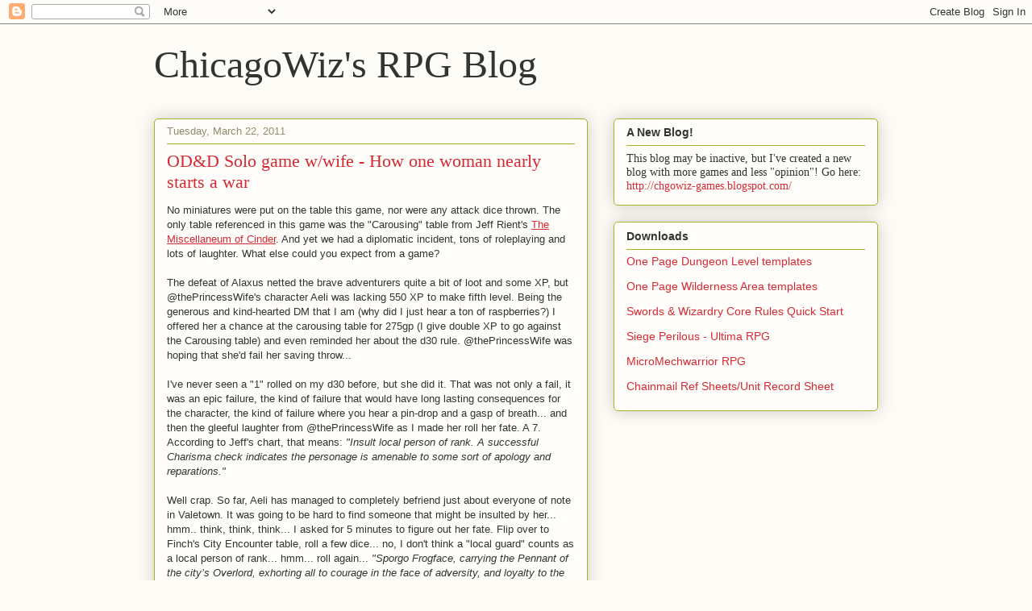

--- FILE ---
content_type: text/html; charset=UTF-8
request_url: https://oldguyrpg.blogspot.com/2011/03/od-solo-game-wwife-how-one-woman-nearly.html?showComment=1300830497991
body_size: 16357
content:
<!DOCTYPE html>
<html class='v2' dir='ltr' xmlns='http://www.w3.org/1999/xhtml' xmlns:b='http://www.google.com/2005/gml/b' xmlns:data='http://www.google.com/2005/gml/data' xmlns:expr='http://www.google.com/2005/gml/expr'>
<head>
<link href='https://www.blogger.com/static/v1/widgets/335934321-css_bundle_v2.css' rel='stylesheet' type='text/css'/>
<meta content='IE=EmulateIE7' http-equiv='X-UA-Compatible'/>
<meta content='width=1100' name='viewport'/>
<meta content='text/html; charset=UTF-8' http-equiv='Content-Type'/>
<meta content='blogger' name='generator'/>
<link href='https://oldguyrpg.blogspot.com/favicon.ico' rel='icon' type='image/x-icon'/>
<link href='http://oldguyrpg.blogspot.com/2011/03/od-solo-game-wwife-how-one-woman-nearly.html' rel='canonical'/>
<link rel="alternate" type="application/atom+xml" title="ChicagoWiz&#39;s RPG Blog - Atom" href="https://oldguyrpg.blogspot.com/feeds/posts/default" />
<link rel="alternate" type="application/rss+xml" title="ChicagoWiz&#39;s RPG Blog - RSS" href="https://oldguyrpg.blogspot.com/feeds/posts/default?alt=rss" />
<link rel="service.post" type="application/atom+xml" title="ChicagoWiz&#39;s RPG Blog - Atom" href="https://www.blogger.com/feeds/6364399292819753645/posts/default" />

<!--Can't find substitution for tag [blog.ieCssRetrofitLinks]-->
<link href='http://www.fromoldbooks.org/OldEngland/pages/0239-Convivial-Party/0239-Convivial-Party-q90-500x153.jpg' rel='image_src'/>
<meta content='http://oldguyrpg.blogspot.com/2011/03/od-solo-game-wwife-how-one-woman-nearly.html' property='og:url'/>
<meta content='OD&amp;D Solo game w/wife - How one woman nearly starts a war' property='og:title'/>
<meta content='No miniatures were put on the table this game, nor were any attack dice thrown. The only table referenced in this game was the &quot;Carousing&quot; t...' property='og:description'/>
<meta content='https://lh3.googleusercontent.com/blogger_img_proxy/AEn0k_vcLD3fOimwIhf9O-RPg4vS5WAyXJpVoqnkMOOpCgYJPhCFE47UnJzU50FRLhoUF4TAtH0AabafkjrwD7Kwpi3ZCd148Qmh0Tkl9zBS8ZrfklfpBmCfoHcctWUjfNROZ0uBgplcFaiXvn6KWz5s47AmFa8mCQUDUXzt9y49tMX2678jj_n8izJwOQ=w1200-h630-p-k-no-nu' property='og:image'/>
<title>ChicagoWiz's RPG Blog: OD&D Solo game w/wife - How one woman nearly starts a war</title>
<style id='page-skin-1' type='text/css'><!--
/*
-----------------------------------------------
Blogger Template Style
Name:     Awesome Inc.
Designer: Tina Chen
URL:      tinachen.org
----------------------------------------------- */
/* Content
----------------------------------------------- */
body {
font: normal normal 13px Arial, Tahoma, Helvetica, FreeSans, sans-serif;
color: #333333;
background: #fcfbf5 none repeat scroll top left;
}
html body .content-outer {
min-width: 0;
max-width: 100%;
width: 100%;
}
a:link {
text-decoration: none;
color: #d52a33;
}
a:visited {
text-decoration: none;
color: #7d181e;
}
a:hover {
text-decoration: underline;
color: #d52a33;
}
.body-fauxcolumn-outer .cap-top {
position: absolute;
z-index: 1;
height: 276px;
width: 100%;
background: transparent none repeat-x scroll top left;
_background-image: none;
}
/* Columns
----------------------------------------------- */
.content-inner {
padding: 0;
}
.header-inner .section {
margin: 0 16px;
}
.tabs-inner .section {
margin: 0 16px;
}
.main-inner {
padding-top: 30px;
}
.main-inner .column-center-inner,
.main-inner .column-left-inner,
.main-inner .column-right-inner {
padding: 0 5px;
}
*+html body .main-inner .column-center-inner {
margin-top: -30px;
}
#layout .main-inner .column-center-inner {
margin-top: 0;
}
/* Header
----------------------------------------------- */
.header-outer {
margin: 0 0 0 0;
background: transparent none repeat scroll 0 0;
}
.Header h1 {
font: normal normal 48px Georgia, Utopia, 'Palatino Linotype', Palatino, serif;
color: #333333;
text-shadow: 0 0 -1px #000000;
}
.Header h1 a {
color: #333333;
}
.Header .description {
font: normal normal 20px Georgia, Utopia, 'Palatino Linotype', Palatino, serif;
color: #908d6a;
}
.header-inner .Header .titlewrapper,
.header-inner .Header .descriptionwrapper {
padding-left: 0;
padding-right: 0;
margin-bottom: 0;
}
.header-inner .Header .titlewrapper {
padding-top: 22px;
}
/* Tabs
----------------------------------------------- */
.tabs-outer {
overflow: hidden;
position: relative;
background: #b3ca88 url(//www.blogblog.com/1kt/awesomeinc/tabs_gradient_light.png) repeat scroll 0 0;
}
#layout .tabs-outer {
overflow: visible;
}
.tabs-cap-top, .tabs-cap-bottom {
position: absolute;
width: 100%;
border-top: 1px solid #908d6a;
}
.tabs-cap-bottom {
bottom: 0;
}
.tabs-inner .widget li a {
display: inline-block;
margin: 0;
padding: .6em 1.5em;
font: normal normal 13px Arial, Tahoma, Helvetica, FreeSans, sans-serif;
color: #333333;
border-top: 1px solid #908d6a;
border-bottom: 1px solid #908d6a;
border-left: 1px solid #908d6a;
height: 16px;
line-height: 16px;
}
.tabs-inner .widget li:last-child a {
border-right: 1px solid #908d6a;
}
.tabs-inner .widget li.selected a, .tabs-inner .widget li a:hover {
background: #63704b url(//www.blogblog.com/1kt/awesomeinc/tabs_gradient_light.png) repeat-x scroll 0 -100px;
color: #ffffff;
}
/* Headings
----------------------------------------------- */
h2 {
font: normal bold 14px Arial, Tahoma, Helvetica, FreeSans, sans-serif;
color: #333333;
}
/* Widgets
----------------------------------------------- */
.main-inner .section {
margin: 0 27px;
padding: 0;
}
.main-inner .column-left-outer,
.main-inner .column-right-outer {
margin-top: 0;
}
#layout .main-inner .column-left-outer,
#layout .main-inner .column-right-outer {
margin-top: 0;
}
.main-inner .column-left-inner,
.main-inner .column-right-inner {
background: transparent none repeat 0 0;
-moz-box-shadow: 0 0 0 rgba(0, 0, 0, .2);
-webkit-box-shadow: 0 0 0 rgba(0, 0, 0, .2);
-goog-ms-box-shadow: 0 0 0 rgba(0, 0, 0, .2);
box-shadow: 0 0 0 rgba(0, 0, 0, .2);
-moz-border-radius: 5px;
-webkit-border-radius: 5px;
-goog-ms-border-radius: 5px;
border-radius: 5px;
}
#layout .main-inner .column-left-inner,
#layout .main-inner .column-right-inner {
margin-top: 0;
}
.sidebar .widget {
font: normal normal 14px Arial, Tahoma, Helvetica, FreeSans, sans-serif;
color: #333333;
}
.sidebar .widget a:link {
color: #d52a33;
}
.sidebar .widget a:visited {
color: #7d181e;
}
.sidebar .widget a:hover {
color: #d52a33;
}
.sidebar .widget h2 {
text-shadow: 0 0 -1px #000000;
}
.main-inner .widget {
background-color: #fefdfa;
border: 1px solid #aab123;
padding: 0 15px 15px;
margin: 20px -16px;
-moz-box-shadow: 0 0 20px rgba(0, 0, 0, .2);
-webkit-box-shadow: 0 0 20px rgba(0, 0, 0, .2);
-goog-ms-box-shadow: 0 0 20px rgba(0, 0, 0, .2);
box-shadow: 0 0 20px rgba(0, 0, 0, .2);
-moz-border-radius: 5px;
-webkit-border-radius: 5px;
-goog-ms-border-radius: 5px;
border-radius: 5px;
}
.main-inner .widget h2 {
margin: 0 -0;
padding: .6em 0 .5em;
border-bottom: 1px solid transparent;
}
.footer-inner .widget h2 {
padding: 0 0 .4em;
border-bottom: 1px solid transparent;
}
.main-inner .widget h2 + div, .footer-inner .widget h2 + div {
border-top: 1px solid #aab123;
padding-top: 8px;
}
.main-inner .widget .widget-content {
margin: 0 -0;
padding: 7px 0 0;
}
.main-inner .widget ul, .main-inner .widget #ArchiveList ul.flat {
margin: -8px -15px 0;
padding: 0;
list-style: none;
}
.main-inner .widget #ArchiveList {
margin: -8px 0 0;
}
.main-inner .widget ul li, .main-inner .widget #ArchiveList ul.flat li {
padding: .5em 15px;
text-indent: 0;
color: #666666;
border-top: 0 solid #aab123;
border-bottom: 1px solid transparent;
}
.main-inner .widget #ArchiveList ul li {
padding-top: .25em;
padding-bottom: .25em;
}
.main-inner .widget ul li:first-child, .main-inner .widget #ArchiveList ul.flat li:first-child {
border-top: none;
}
.main-inner .widget ul li:last-child, .main-inner .widget #ArchiveList ul.flat li:last-child {
border-bottom: none;
}
.post-body {
position: relative;
}
.main-inner .widget .post-body ul {
padding: 0 2.5em;
margin: .5em 0;
list-style: disc;
}
.main-inner .widget .post-body ul li {
padding: 0.25em 0;
margin-bottom: .25em;
color: #333333;
border: none;
}
.footer-inner .widget ul {
padding: 0;
list-style: none;
}
.widget .zippy {
color: #666666;
}
/* Posts
----------------------------------------------- */
body .main-inner .Blog {
padding: 0;
margin-bottom: 1em;
background-color: transparent;
border: none;
-moz-box-shadow: 0 0 0 rgba(0, 0, 0, 0);
-webkit-box-shadow: 0 0 0 rgba(0, 0, 0, 0);
-goog-ms-box-shadow: 0 0 0 rgba(0, 0, 0, 0);
box-shadow: 0 0 0 rgba(0, 0, 0, 0);
}
.main-inner .section:last-child .Blog:last-child {
padding: 0;
margin-bottom: 1em;
}
.main-inner .widget h2.date-header {
margin: 0 -15px 1px;
padding: 0 0 0 0;
font: normal normal 13px Arial, Tahoma, Helvetica, FreeSans, sans-serif;
color: #908d6a;
background: transparent none no-repeat scroll top left;
border-top: 0 solid #aab123;
border-bottom: 1px solid transparent;
-moz-border-radius-topleft: 0;
-moz-border-radius-topright: 0;
-webkit-border-top-left-radius: 0;
-webkit-border-top-right-radius: 0;
border-top-left-radius: 0;
border-top-right-radius: 0;
position: static;
bottom: 100%;
right: 15px;
text-shadow: 0 0 -1px #000000;
}
.main-inner .widget h2.date-header span {
font: normal normal 13px Arial, Tahoma, Helvetica, FreeSans, sans-serif;
display: block;
padding: .5em 15px;
border-left: 0 solid #aab123;
border-right: 0 solid #aab123;
}
.date-outer {
position: relative;
margin: 30px 0 20px;
padding: 0 15px;
background-color: #fefdfa;
border: 1px solid #aab123;
-moz-box-shadow: 0 0 20px rgba(0, 0, 0, .2);
-webkit-box-shadow: 0 0 20px rgba(0, 0, 0, .2);
-goog-ms-box-shadow: 0 0 20px rgba(0, 0, 0, .2);
box-shadow: 0 0 20px rgba(0, 0, 0, .2);
-moz-border-radius: 5px;
-webkit-border-radius: 5px;
-goog-ms-border-radius: 5px;
border-radius: 5px;
}
.date-outer:first-child {
margin-top: 0;
}
.date-outer:last-child {
margin-bottom: 20px;
-moz-border-radius-bottomleft: 5px;
-moz-border-radius-bottomright: 5px;
-webkit-border-bottom-left-radius: 5px;
-webkit-border-bottom-right-radius: 5px;
-goog-ms-border-bottom-left-radius: 5px;
-goog-ms-border-bottom-right-radius: 5px;
border-bottom-left-radius: 5px;
border-bottom-right-radius: 5px;
}
.date-posts {
margin: 0 -0;
padding: 0 0;
clear: both;
}
.post-outer, .inline-ad {
border-top: 1px solid #aab123;
margin: 0 -0;
padding: 15px 0;
}
.post-outer {
padding-bottom: 10px;
}
.post-outer:first-child {
padding-top: 0;
border-top: none;
}
.post-outer:last-child, .inline-ad:last-child {
border-bottom: none;
}
.post-body {
position: relative;
}
.post-body img {
padding: 8px;
background: #ffffff;
border: 1px solid #cccccc;
-moz-box-shadow: 0 0 20px rgba(0, 0, 0, .2);
-webkit-box-shadow: 0 0 20px rgba(0, 0, 0, .2);
box-shadow: 0 0 20px rgba(0, 0, 0, .2);
-moz-border-radius: 5px;
-webkit-border-radius: 5px;
border-radius: 5px;
}
h3.post-title, h4 {
font: normal normal 22px Georgia, Utopia, 'Palatino Linotype', Palatino, serif;
color: #d52a33;
}
h3.post-title a {
font: normal normal 22px Georgia, Utopia, 'Palatino Linotype', Palatino, serif;
color: #d52a33;
}
h3.post-title a:hover {
color: #d52a33;
text-decoration: underline;
}
.post-header {
margin: 0 0 1em;
}
.post-body {
line-height: 1.4;
}
.post-outer h2 {
color: #333333;
}
.post-footer {
margin: 1.5em 0 0;
}
#blog-pager {
padding: 15px;
font-size: 120%;
background-color: #fefdfa;
border: 1px solid #aab123;
-moz-box-shadow: 0 0 20px rgba(0, 0, 0, .2);
-webkit-box-shadow: 0 0 20px rgba(0, 0, 0, .2);
-goog-ms-box-shadow: 0 0 20px rgba(0, 0, 0, .2);
box-shadow: 0 0 20px rgba(0, 0, 0, .2);
-moz-border-radius: 5px;
-webkit-border-radius: 5px;
-goog-ms-border-radius: 5px;
border-radius: 5px;
-moz-border-radius-topleft: 5px;
-moz-border-radius-topright: 5px;
-webkit-border-top-left-radius: 5px;
-webkit-border-top-right-radius: 5px;
-goog-ms-border-top-left-radius: 5px;
-goog-ms-border-top-right-radius: 5px;
border-top-left-radius: 5px;
border-top-right-radius-topright: 5px;
margin-top: 1em;
}
.blog-feeds, .post-feeds {
margin: 1em 0;
text-align: center;
color: #333333;
}
.blog-feeds a, .post-feeds a {
color: #d52a33;
}
.blog-feeds a:visited, .post-feeds a:visited {
color: #7d181e;
}
.blog-feeds a:hover, .post-feeds a:hover {
color: #d52a33;
}
.post-outer .comments {
margin-top: 2em;
}
/* Comments
----------------------------------------------- */
.comments .comments-content .icon.blog-author {
background-repeat: no-repeat;
background-image: url([data-uri]);
}
.comments .comments-content .loadmore a {
border-top: 1px solid #908d6a;
border-bottom: 1px solid #908d6a;
}
.comments .continue {
border-top: 2px solid #908d6a;
}
/* Footer
----------------------------------------------- */
.footer-outer {
margin: -20px 0 -1px;
padding: 20px 0 0;
color: #333333;
overflow: hidden;
}
.footer-fauxborder-left {
border-top: 1px solid #aab123;
background: #fefdfa none repeat scroll 0 0;
-moz-box-shadow: 0 0 20px rgba(0, 0, 0, .2);
-webkit-box-shadow: 0 0 20px rgba(0, 0, 0, .2);
-goog-ms-box-shadow: 0 0 20px rgba(0, 0, 0, .2);
box-shadow: 0 0 20px rgba(0, 0, 0, .2);
margin: 0 -20px;
}
/* Mobile
----------------------------------------------- */
body.mobile {
background-size: auto;
}
.mobile .body-fauxcolumn-outer {
background: transparent none repeat scroll top left;
}
*+html body.mobile .main-inner .column-center-inner {
margin-top: 0;
}
.mobile .main-inner .widget {
padding: 0 0 15px;
}
.mobile .main-inner .widget h2 + div,
.mobile .footer-inner .widget h2 + div {
border-top: none;
padding-top: 0;
}
.mobile .footer-inner .widget h2 {
padding: 0.5em 0;
border-bottom: none;
}
.mobile .main-inner .widget .widget-content {
margin: 0;
padding: 7px 0 0;
}
.mobile .main-inner .widget ul,
.mobile .main-inner .widget #ArchiveList ul.flat {
margin: 0 -15px 0;
}
.mobile .main-inner .widget h2.date-header {
right: 0;
}
.mobile .date-header span {
padding: 0.4em 0;
}
.mobile .date-outer:first-child {
margin-bottom: 0;
border: 1px solid #aab123;
-moz-border-radius-topleft: 5px;
-moz-border-radius-topright: 5px;
-webkit-border-top-left-radius: 5px;
-webkit-border-top-right-radius: 5px;
-goog-ms-border-top-left-radius: 5px;
-goog-ms-border-top-right-radius: 5px;
border-top-left-radius: 5px;
border-top-right-radius: 5px;
}
.mobile .date-outer {
border-color: #aab123;
border-width: 0 1px 1px;
}
.mobile .date-outer:last-child {
margin-bottom: 0;
}
.mobile .main-inner {
padding: 0;
}
.mobile .header-inner .section {
margin: 0;
}
.mobile .post-outer, .mobile .inline-ad {
padding: 5px 0;
}
.mobile .tabs-inner .section {
margin: 0 10px;
}
.mobile .main-inner .widget h2 {
margin: 0;
padding: 0;
}
.mobile .main-inner .widget h2.date-header span {
padding: 0;
}
.mobile .main-inner .widget .widget-content {
margin: 0;
padding: 7px 0 0;
}
.mobile #blog-pager {
border: 1px solid transparent;
background: #fefdfa none repeat scroll 0 0;
}
.mobile .main-inner .column-left-inner,
.mobile .main-inner .column-right-inner {
background: transparent none repeat 0 0;
-moz-box-shadow: none;
-webkit-box-shadow: none;
-goog-ms-box-shadow: none;
box-shadow: none;
}
.mobile .date-posts {
margin: 0;
padding: 0;
}
.mobile .footer-fauxborder-left {
margin: 0;
border-top: inherit;
}
.mobile .main-inner .section:last-child .Blog:last-child {
margin-bottom: 0;
}
.mobile-index-contents {
color: #333333;
}
.mobile .mobile-link-button {
background: #d52a33 url(//www.blogblog.com/1kt/awesomeinc/tabs_gradient_light.png) repeat scroll 0 0;
}
.mobile-link-button a:link, .mobile-link-button a:visited {
color: #ffffff;
}
.mobile .tabs-inner .PageList .widget-content {
background: transparent;
border-top: 1px solid;
border-color: #908d6a;
color: #333333;
}
.mobile .tabs-inner .PageList .widget-content .pagelist-arrow {
border-left: 1px solid #908d6a;
}

--></style>
<style id='template-skin-1' type='text/css'><!--
body {
min-width: 930px;
}
.content-outer, .content-fauxcolumn-outer, .region-inner {
min-width: 930px;
max-width: 930px;
_width: 930px;
}
.main-inner .columns {
padding-left: 0;
padding-right: 360px;
}
.main-inner .fauxcolumn-center-outer {
left: 0;
right: 360px;
/* IE6 does not respect left and right together */
_width: expression(this.parentNode.offsetWidth -
parseInt("0") -
parseInt("360px") + 'px');
}
.main-inner .fauxcolumn-left-outer {
width: 0;
}
.main-inner .fauxcolumn-right-outer {
width: 360px;
}
.main-inner .column-left-outer {
width: 0;
right: 100%;
margin-left: -0;
}
.main-inner .column-right-outer {
width: 360px;
margin-right: -360px;
}
#layout {
min-width: 0;
}
#layout .content-outer {
min-width: 0;
width: 800px;
}
#layout .region-inner {
min-width: 0;
width: auto;
}
--></style>
<script type='text/javascript'>

  var _gaq = _gaq || [];
  _gaq.push(['_setAccount', 'UA-7027653-1']);
  _gaq.push(['_trackPageview']);

  (function() {
    var ga = document.createElement('script'); ga.type = 'text/javascript'; ga.async = true;
    ga.src = ('https:' == document.location.protocol ? 'https://ssl' : 'http://www') + '.google-analytics.com/ga.js';
    var s = document.getElementsByTagName('script')[0]; s.parentNode.insertBefore(ga, s);
  })();

</script>
<link href='https://www.blogger.com/dyn-css/authorization.css?targetBlogID=6364399292819753645&amp;zx=18265f05-8db9-4816-bf7f-2bfc5e66218d' media='none' onload='if(media!=&#39;all&#39;)media=&#39;all&#39;' rel='stylesheet'/><noscript><link href='https://www.blogger.com/dyn-css/authorization.css?targetBlogID=6364399292819753645&amp;zx=18265f05-8db9-4816-bf7f-2bfc5e66218d' rel='stylesheet'/></noscript>
<meta name='google-adsense-platform-account' content='ca-host-pub-1556223355139109'/>
<meta name='google-adsense-platform-domain' content='blogspot.com'/>

</head>
<body class='loading variant-renewable'>
<div class='navbar section' id='navbar'><div class='widget Navbar' data-version='1' id='Navbar1'><script type="text/javascript">
    function setAttributeOnload(object, attribute, val) {
      if(window.addEventListener) {
        window.addEventListener('load',
          function(){ object[attribute] = val; }, false);
      } else {
        window.attachEvent('onload', function(){ object[attribute] = val; });
      }
    }
  </script>
<div id="navbar-iframe-container"></div>
<script type="text/javascript" src="https://apis.google.com/js/platform.js"></script>
<script type="text/javascript">
      gapi.load("gapi.iframes:gapi.iframes.style.bubble", function() {
        if (gapi.iframes && gapi.iframes.getContext) {
          gapi.iframes.getContext().openChild({
              url: 'https://www.blogger.com/navbar/6364399292819753645?po\x3d2339890611735833728\x26origin\x3dhttps://oldguyrpg.blogspot.com',
              where: document.getElementById("navbar-iframe-container"),
              id: "navbar-iframe"
          });
        }
      });
    </script><script type="text/javascript">
(function() {
var script = document.createElement('script');
script.type = 'text/javascript';
script.src = '//pagead2.googlesyndication.com/pagead/js/google_top_exp.js';
var head = document.getElementsByTagName('head')[0];
if (head) {
head.appendChild(script);
}})();
</script>
</div></div>
<div class='body-fauxcolumns'>
<div class='fauxcolumn-outer body-fauxcolumn-outer'>
<div class='cap-top'>
<div class='cap-left'></div>
<div class='cap-right'></div>
</div>
<div class='fauxborder-left'>
<div class='fauxborder-right'></div>
<div class='fauxcolumn-inner'>
</div>
</div>
<div class='cap-bottom'>
<div class='cap-left'></div>
<div class='cap-right'></div>
</div>
</div>
</div>
<div class='content'>
<div class='content-fauxcolumns'>
<div class='fauxcolumn-outer content-fauxcolumn-outer'>
<div class='cap-top'>
<div class='cap-left'></div>
<div class='cap-right'></div>
</div>
<div class='fauxborder-left'>
<div class='fauxborder-right'></div>
<div class='fauxcolumn-inner'>
</div>
</div>
<div class='cap-bottom'>
<div class='cap-left'></div>
<div class='cap-right'></div>
</div>
</div>
</div>
<div class='content-outer'>
<div class='content-cap-top cap-top'>
<div class='cap-left'></div>
<div class='cap-right'></div>
</div>
<div class='fauxborder-left content-fauxborder-left'>
<div class='fauxborder-right content-fauxborder-right'></div>
<div class='content-inner'>
<header>
<div class='header-outer'>
<div class='header-cap-top cap-top'>
<div class='cap-left'></div>
<div class='cap-right'></div>
</div>
<div class='fauxborder-left header-fauxborder-left'>
<div class='fauxborder-right header-fauxborder-right'></div>
<div class='region-inner header-inner'>
<div class='header section' id='header'><div class='widget Header' data-version='1' id='Header1'>
<div id='header-inner'>
<div class='titlewrapper'>
<h1 class='title'>
<a href='https://oldguyrpg.blogspot.com/'>
ChicagoWiz's RPG Blog
</a>
</h1>
</div>
<div class='descriptionwrapper'>
<p class='description'><span>
</span></p>
</div>
</div>
</div></div>
</div>
</div>
<div class='header-cap-bottom cap-bottom'>
<div class='cap-left'></div>
<div class='cap-right'></div>
</div>
</div>
</header>
<div class='tabs-outer'>
<div class='tabs-cap-top cap-top'>
<div class='cap-left'></div>
<div class='cap-right'></div>
</div>
<div class='fauxborder-left tabs-fauxborder-left'>
<div class='fauxborder-right tabs-fauxborder-right'></div>
<div class='region-inner tabs-inner'>
<div class='tabs no-items section' id='crosscol'></div>
<div class='tabs no-items section' id='crosscol-overflow'></div>
</div>
</div>
<div class='tabs-cap-bottom cap-bottom'>
<div class='cap-left'></div>
<div class='cap-right'></div>
</div>
</div>
<div class='main-outer'>
<div class='main-cap-top cap-top'>
<div class='cap-left'></div>
<div class='cap-right'></div>
</div>
<div class='fauxborder-left main-fauxborder-left'>
<div class='fauxborder-right main-fauxborder-right'></div>
<div class='region-inner main-inner'>
<div class='columns fauxcolumns'>
<div class='fauxcolumn-outer fauxcolumn-center-outer'>
<div class='cap-top'>
<div class='cap-left'></div>
<div class='cap-right'></div>
</div>
<div class='fauxborder-left'>
<div class='fauxborder-right'></div>
<div class='fauxcolumn-inner'>
</div>
</div>
<div class='cap-bottom'>
<div class='cap-left'></div>
<div class='cap-right'></div>
</div>
</div>
<div class='fauxcolumn-outer fauxcolumn-left-outer'>
<div class='cap-top'>
<div class='cap-left'></div>
<div class='cap-right'></div>
</div>
<div class='fauxborder-left'>
<div class='fauxborder-right'></div>
<div class='fauxcolumn-inner'>
</div>
</div>
<div class='cap-bottom'>
<div class='cap-left'></div>
<div class='cap-right'></div>
</div>
</div>
<div class='fauxcolumn-outer fauxcolumn-right-outer'>
<div class='cap-top'>
<div class='cap-left'></div>
<div class='cap-right'></div>
</div>
<div class='fauxborder-left'>
<div class='fauxborder-right'></div>
<div class='fauxcolumn-inner'>
</div>
</div>
<div class='cap-bottom'>
<div class='cap-left'></div>
<div class='cap-right'></div>
</div>
</div>
<!-- corrects IE6 width calculation -->
<div class='columns-inner'>
<div class='column-center-outer'>
<div class='column-center-inner'>
<div class='main section' id='main'><div class='widget Blog' data-version='1' id='Blog1'>
<div class='blog-posts hfeed'>

          <div class="date-outer">
        
<h2 class='date-header'><span>Tuesday, March 22, 2011</span></h2>

          <div class="date-posts">
        
<div class='post-outer'>
<div class='post hentry'>
<a name='2339890611735833728'></a>
<h3 class='post-title entry-title'>
<a href='https://oldguyrpg.blogspot.com/2011/03/od-solo-game-wwife-how-one-woman-nearly.html'>OD&D Solo game w/wife - How one woman nearly starts a war</a>
</h3>
<div class='post-header'>
<div class='post-header-line-1'></div>
</div>
<div class='post-body entry-content'>
No miniatures were put on the table this game, nor were any attack dice thrown. The only table referenced in this game was the "Carousing" table from Jeff Rient's <u><a href="http://www.lulu.com/product/paperback/miscellaneum-of-cinder/5014145">The Miscellaneum of Cinder</a></u>. And yet we had a diplomatic incident, tons of roleplaying and lots of laughter. What else could you expect from a game?<br />
<br />
The defeat of Alaxus netted the brave adventurers quite a bit of loot and some XP, but @thePrincessWife's character Aeli was lacking 550 XP to make fifth level. Being the generous and kind-hearted DM that I am (why did I just hear a ton of raspberries?) I offered her a chance at the carousing table for 275gp (I give double XP to go against the Carousing table) and even reminded her about the d30 rule. @thePrincessWife was hoping that she'd fail her saving throw...<br />
<br />
I've never seen a "1" rolled on my d30 before, but she did it. That was not only a fail, it was an epic failure, the kind of failure that would have long lasting consequences for the character, the kind of failure where you hear a pin-drop and a gasp of breath... and then the gleeful laughter from @thePrincessWife as I made her roll her fate.&nbsp;A 7. According to Jeff's chart, that means: <i>"Insult local person of rank. A successful Charisma check indicates the&nbsp;personage is amenable to some sort of apology and reparations."</i><br />
<br />
Well crap. So far, Aeli has managed to completely befriend just about everyone of note in Valetown. It was going to be hard to find someone that might be insulted by her... hmm.. think, think, think... I asked for 5 minutes to figure out her fate. Flip over to Finch's City Encounter table, roll a few dice... no, I don't think a "local guard" counts as a local person of rank... hmm... roll again... <i>"Sporgo Frogface, carrying the Pennant of the city&#8217;s Overlord, exhorting all to courage in the face of&nbsp;adversity, and loyalty to the city&#8217;s government,&nbsp;1d6gp."</i><br />
<br />
Well, doublecrap, there is no overlord to Valetown, so probably no Sporgo... although what kind of overbearing, stuffed shirt would be in <a href="http://www.obsidianportal.com/campaign/the-vale-solo-campaign/wikis/valetown">Valetown</a>, which is just a small farming/agricultural center, almost a market town kind of place... &nbsp;Wait a minute... Sporgo's kinda like an ambassador. What ambassador would care about farming? One on a trade mission. What would be best for a stuffed shirt ambassador that Aeli could insult?<br />
<br />
Only one answer - the hidebound, strictly-by-the-book, lawful-stick-up-the-rear <a href="http://www.obsidianportal.com/campaign/the-vale-solo-campaign/wikis/southron-kingdom">Southron Empire</a>! Prepared with a name "Gale Merry" (snicker), I introduced Aeli's carousing efforts. I asked @thePrincessWife how she would have insulted the honorable ambassador during her two day-long rip-roaring bash over killing the Minotaur Mage.<br />
<br />
<div class="separator" style="clear: both; text-align: center;"><a href="http://www.fromoldbooks.org/OldEngland/pages/0239-Convivial-Party/0239-Convivial-Party-q90-500x153.jpg" imageanchor="1" style="margin-left: 1em; margin-right: 1em;"><img border="0" height="121" src="https://lh3.googleusercontent.com/blogger_img_proxy/AEn0k_vcLD3fOimwIhf9O-RPg4vS5WAyXJpVoqnkMOOpCgYJPhCFE47UnJzU50FRLhoUF4TAtH0AabafkjrwD7Kwpi3ZCd148Qmh0Tkl9zBS8ZrfklfpBmCfoHcctWUjfNROZ0uBgplcFaiXvn6KWz5s47AmFa8mCQUDUXzt9y49tMX2678jj_n8izJwOQ=s0-d" width="400"></a></div><br />
Her: "I step on his toes and call him a buffoon!"<br />
Me: "OK, he looks down his nose at you, calls you a typical Northern drunk trollop and tells you to go home to your husband who should keep a leash on you."<br />
Her (warming up): "Oh really? Well, I laugh at him and point to his 'wee weenie' and call it that. I also tell him to wear loose trousers or stuff something into those tight pants of his." (gales of laughter)<br />
Me: "Well.. that's impressive! The ambassador's face goes beet red and he says the only loose thing around here is you and your lips! That any man who would want you would have to keep you locked up to keep you from running them so freely."<br />
Her (really into it now): "Oh yea, I tell him that the only thing he needs to worry about locking up is his ugly pig wife from leaving him! Hahah! I'm insulting his wife now!"<br />
<br />
At this point, her friend and NPC party-member Tironell intervenes and attempts with help from her henchmen, to hustle her away up the stairs. As she was being escorted out, the ambassador had a parting shot.<br />
<br />
Me: "Well, he says I would expect no less of rudeness from the so called Hero of Valetown, a swine living among pigs!"<br />
Her: "Yea? If you're lucky, we'll give you leftover slop!"<br />
<br />
So at this point, she passes out and wakes up to find out she has to make amends to the good ambassador. At first, Aeli was going to blow it off, but when told that news would go back to Lord Risz, the noble who the governor of the area, and that word would be passed on to the King himself as the Ambassador was threatening to end his trade mission, her face fell and thus the making up happened. Aeli ran around town, spending a good chunk of gold to find the best dress possible and she agreed to give up the two large gems found in Alaxus's tomb.<br />
<br />
The "apology" would have to be done according to strict Southron custom, which involved Aeli taking a submissive, secondary role while Tironell acted as a proxy for a male member of her family making amends. She had to enter, assume a bended knee position and hold the gems while Tironell gave the apology. Here's where the CHA check came in. Given she was of nobility, I deemed the difficulty "normal/easy" and made her roll 3d6 to equal or be less than 12.<br />
<br />
15. She could not make a roll this game to save her life! @thePrincessWife told me how her sword scraaaaaaaaaaaaaaaaaped across the floor and ruined the mood of the apology. While the ambassador took the gems (duh), he also declared that she should never step foot in Southron lands, lest she fall under his rules - an implied threat!<br />
<br />
So while the apology temporarily&nbsp;assuaged the ambassador's anger, it's clear that Aeli now has a possible enemy! I wonder if she'll ever have to travel to the Southron empire...<br />
<br />
I really enjoyed the chance to broaden Aeli's/@thePrincessWife's view of the world, introduce an element that could play into her future (should she ever need to travel that far) and see how she'd roleplay it, especially since Aeli's background was nobility. We had great fun and I always enjoy bringing an element into the game that we've not had a chance to explore - this time being <a href="http://www.obsidianportal.com/campaign/the-vale-solo-campaign/wikis/history-of-the-lands-of-men">the relationship between the Southron Empire and the Northern Kingdom</a>. We didn't get a chance to play much more than this, but I'm looking forward to her next game as she deals with the aftermath of her successful adventure... and maybe even find more ways of draining her gold from her. I think I got about 1,000 gp through this whole carousing deal and aftermath - thanks Jeff!
<div style='clear: both;'></div>
</div>
<div class='post-footer'>
<script src="//cdn.printfriendly.com/printfriendly.js" type="text/javascript"></script><a class='printfriendly' href='http://www.printfriendly.com' onclick='window.print(); return false;' title='Print an optimized version of this web page'><img alt="Print" src="https://lh3.googleusercontent.com/blogger_img_proxy/AEn0k_s4X3EZ1c8sgnBBXnXNKCTDarTm_xDPHdWr_q-IDaVss8SijOohy0ZospkQOXn8S_If78nB4iE5xgivdmGuFL9iTFqRWPBB5AbU-I1O1WV__8S6=s0-d" style="border:none;"></a>
<div class='post-footer-line post-footer-line-1'><span class='post-author vcard'>
Posted by
<span class='fn'>Michael S/Chgowiz</span>
</span>
<span class='post-timestamp'>
at
<a class='timestamp-link' href='https://oldguyrpg.blogspot.com/2011/03/od-solo-game-wwife-how-one-woman-nearly.html' rel='bookmark' title='permanent link'><abbr class='published' title='2011-03-22T08:00:00-05:00'>8:00&#8239;AM</abbr></a>
</span>
<span class='post-labels'>
Labels:
<a href='https://oldguyrpg.blogspot.com/search/label/odnd' rel='tag'>odnd</a>,
<a href='https://oldguyrpg.blogspot.com/search/label/old%20school' rel='tag'>old school</a>,
<a href='https://oldguyrpg.blogspot.com/search/label/solo%20game' rel='tag'>solo game</a>,
<a href='https://oldguyrpg.blogspot.com/search/label/swords%20and%20wizardry' rel='tag'>swords and wizardry</a>
</span>
<span class='post-comment-link'>
</span>
<div class='post-share-buttons'>
<a class='goog-inline-block share-button sb-email' href='&target=email' target='_blank' title='Email This'><span class='share-button-link-text'>Email This</span></a><a class='goog-inline-block share-button sb-blog' href='&target=blog' onclick='window.open(this.href, "_blank", "height=270,width=475"); return false;' target='_blank' title='BlogThis!'><span class='share-button-link-text'>BlogThis!</span></a><a class='goog-inline-block share-button sb-twitter' href='&target=twitter' target='_blank' title='Share to X'><span class='share-button-link-text'>Share to X</span></a><a class='goog-inline-block share-button sb-facebook' href='&target=facebook' onclick='window.open(this.href, "_blank", "height=430,width=640"); return false;' target='_blank' title='Share to Facebook'><span class='share-button-link-text'>Share to Facebook</span></a><a class='goog-inline-block share-button sb-pinterest' href='&target=pinterest' target='_blank' title='Share to Pinterest'><span class='share-button-link-text'>Share to Pinterest</span></a>
</div>
<span class='post-icons'>
</span>
</div>
<div class='post-footer-line post-footer-line-2'><span class='reaction-buttons'>
</span>
</div>
<div class='post-footer-line post-footer-line-3'><span class='post-backlinks post-comment-link'>
</span>
</div>
</div>
</div>
<div class='comments' id='comments'>
<a name='comments'></a>
<h4>10 comments:</h4>
<div id='Blog1_comments-block-wrapper'>
<dl class='avatar-comment-indent' id='comments-block'>
<dt class='comment-author ' id='c5347872498108359371'>
<a name='c5347872498108359371'></a>
<div class="avatar-image-container vcard"><span dir="ltr"><a href="https://www.blogger.com/profile/07618418974424858748" target="" rel="nofollow" onclick="" class="avatar-hovercard" id="av-5347872498108359371-07618418974424858748"><img src="https://resources.blogblog.com/img/blank.gif" width="35" height="35" class="delayLoad" style="display: none;" longdesc="//blogger.googleusercontent.com/img/b/R29vZ2xl/AVvXsEiRt5A61Qnfn-QQ4E-8E0sVKujfltMyngCxvOzeC9edu6pAMUe-B_eBATTcM9S7S4JoLmJYVJezWQGBjj6XajmtnqqwqLzsOXDrhOihS76j9eERWPLgNcCB7dAOnQh6VyE/s45-c/43472a71524543edbe269dd9919f7408.gif" alt="" title="The Bane">

<noscript><img src="//blogger.googleusercontent.com/img/b/R29vZ2xl/AVvXsEiRt5A61Qnfn-QQ4E-8E0sVKujfltMyngCxvOzeC9edu6pAMUe-B_eBATTcM9S7S4JoLmJYVJezWQGBjj6XajmtnqqwqLzsOXDrhOihS76j9eERWPLgNcCB7dAOnQh6VyE/s45-c/43472a71524543edbe269dd9919f7408.gif" width="35" height="35" class="photo" alt=""></noscript></a></span></div>
<a href='https://www.blogger.com/profile/07618418974424858748' rel='nofollow'>The Bane</a>
said...
</dt>
<dd class='comment-body' id='Blog1_cmt-5347872498108359371'>
<p>
You know, I have never been fond of solo games, except maybe PbP, and my wife seldom shows interest getting involved in &#39;boy&#39;s night&#39; but these game posts are inspiring me to run the idea past the missus. <br /><br />Thanks for sharing,<br />TB
</p>
</dd>
<dd class='comment-footer'>
<span class='comment-timestamp'>
<a href='https://oldguyrpg.blogspot.com/2011/03/od-solo-game-wwife-how-one-woman-nearly.html?showComment=1300808488027#c5347872498108359371' title='comment permalink'>
March 22, 2011 at 10:41&#8239;AM
</a>
<span class='item-control blog-admin pid-957700326'>
<a class='comment-delete' href='https://www.blogger.com/comment/delete/6364399292819753645/5347872498108359371' title='Delete Comment'>
<img src='https://resources.blogblog.com/img/icon_delete13.gif'/>
</a>
</span>
</span>
</dd>
<dt class='comment-author ' id='c5460815545554775890'>
<a name='c5460815545554775890'></a>
<div class="avatar-image-container vcard"><span dir="ltr"><a href="https://www.blogger.com/profile/09737401990691895503" target="" rel="nofollow" onclick="" class="avatar-hovercard" id="av-5460815545554775890-09737401990691895503"><img src="https://resources.blogblog.com/img/blank.gif" width="35" height="35" class="delayLoad" style="display: none;" longdesc="//blogger.googleusercontent.com/img/b/R29vZ2xl/AVvXsEjlLCndIAJIb_axE8pwMWJFd65drwCHJIr33bqdBWcCUjQxqAzHhSjAdW76Rig090kKterWbkEp8oeSx6Db4qsXHNsf6CH282YBs8P1hD826So6E1zyA6j0Au9Dy3JOrQ/s45-c/loki.jpg" alt="" title="LokiSooner">

<noscript><img src="//blogger.googleusercontent.com/img/b/R29vZ2xl/AVvXsEjlLCndIAJIb_axE8pwMWJFd65drwCHJIr33bqdBWcCUjQxqAzHhSjAdW76Rig090kKterWbkEp8oeSx6Db4qsXHNsf6CH282YBs8P1hD826So6E1zyA6j0Au9Dy3JOrQ/s45-c/loki.jpg" width="35" height="35" class="photo" alt=""></noscript></a></span></div>
<a href='https://www.blogger.com/profile/09737401990691895503' rel='nofollow'>LokiSooner</a>
said...
</dt>
<dd class='comment-body' id='Blog1_cmt-5460815545554775890'>
<p>
GREAT application of Jeff&#39;s Carousing table! This will be lurking in the back of my mind when my players make it back to town to spend their hard-earned &quot;phat lewts.&quot;<br /><br />I think I modified that particular entry on the table to include a chance that the offended personage would refuse apologies and instead challenge the offender to a duel to recover lost honor. In your wife&#39;s situation, I can only imagine what kind of shenanigans would have ensued.
</p>
</dd>
<dd class='comment-footer'>
<span class='comment-timestamp'>
<a href='https://oldguyrpg.blogspot.com/2011/03/od-solo-game-wwife-how-one-woman-nearly.html?showComment=1300818442150#c5460815545554775890' title='comment permalink'>
March 22, 2011 at 1:27&#8239;PM
</a>
<span class='item-control blog-admin pid-1251424873'>
<a class='comment-delete' href='https://www.blogger.com/comment/delete/6364399292819753645/5460815545554775890' title='Delete Comment'>
<img src='https://resources.blogblog.com/img/icon_delete13.gif'/>
</a>
</span>
</span>
</dd>
<dt class='comment-author ' id='c7882168798535840553'>
<a name='c7882168798535840553'></a>
<div class="avatar-image-container vcard"><span dir="ltr"><a href="https://www.blogger.com/profile/02052820400496340137" target="" rel="nofollow" onclick="" class="avatar-hovercard" id="av-7882168798535840553-02052820400496340137"><img src="https://resources.blogblog.com/img/blank.gif" width="35" height="35" class="delayLoad" style="display: none;" longdesc="//blogger.googleusercontent.com/img/b/R29vZ2xl/AVvXsEgN_XhX092smDwpd9JjNMW-aDsqhDo74xaYnOIodASzWWCSwT2AWSogVC7qEJ5G_GbmwR6DeBDpMq5AXD8IcHjgWRlH5m2-IMel7cVQbahFaIQueeiuozkD12G6IgBjWg/s45-c/20181109_095740.jpg" alt="" title="Michael S/Chgowiz">

<noscript><img src="//blogger.googleusercontent.com/img/b/R29vZ2xl/AVvXsEgN_XhX092smDwpd9JjNMW-aDsqhDo74xaYnOIodASzWWCSwT2AWSogVC7qEJ5G_GbmwR6DeBDpMq5AXD8IcHjgWRlH5m2-IMel7cVQbahFaIQueeiuozkD12G6IgBjWg/s45-c/20181109_095740.jpg" width="35" height="35" class="photo" alt=""></noscript></a></span></div>
<a href='https://www.blogger.com/profile/02052820400496340137' rel='nofollow'>Michael S/Chgowiz</a>
said...
</dt>
<dd class='comment-body' id='Blog1_cmt-7882168798535840553'>
<p>
@Bane - thanks for the kind words! Good luck - there&#39;ve been a few posts on how to do that exact thing.<br /><br />@Loki - I think she was hoping he&#39;d want to duel her, as that is a typical Southron custom between *men* - in Southron rules and etiquette and customs, women are not allowed to duel.
</p>
</dd>
<dd class='comment-footer'>
<span class='comment-timestamp'>
<a href='https://oldguyrpg.blogspot.com/2011/03/od-solo-game-wwife-how-one-woman-nearly.html?showComment=1300818877430#c7882168798535840553' title='comment permalink'>
March 22, 2011 at 1:34&#8239;PM
</a>
<span class='item-control blog-admin pid-1651598010'>
<a class='comment-delete' href='https://www.blogger.com/comment/delete/6364399292819753645/7882168798535840553' title='Delete Comment'>
<img src='https://resources.blogblog.com/img/icon_delete13.gif'/>
</a>
</span>
</span>
</dd>
<dt class='comment-author ' id='c7033136521662606713'>
<a name='c7033136521662606713'></a>
<div class="avatar-image-container avatar-stock"><span dir="ltr"><a href="https://www.blogger.com/profile/01580315916281876117" target="" rel="nofollow" onclick="" class="avatar-hovercard" id="av-7033136521662606713-01580315916281876117"><img src="//www.blogger.com/img/blogger_logo_round_35.png" width="35" height="35" alt="" title="C&amp;#39;nor (Outermost_Toe)">

</a></span></div>
<a href='https://www.blogger.com/profile/01580315916281876117' rel='nofollow'>C&#39;nor (Outermost_Toe)</a>
said...
</dt>
<dd class='comment-body' id='Blog1_cmt-7033136521662606713'>
<p>
Remind me to never, ever, in any case, roll on that table.
</p>
</dd>
<dd class='comment-footer'>
<span class='comment-timestamp'>
<a href='https://oldguyrpg.blogspot.com/2011/03/od-solo-game-wwife-how-one-woman-nearly.html?showComment=1300820494669#c7033136521662606713' title='comment permalink'>
March 22, 2011 at 2:01&#8239;PM
</a>
<span class='item-control blog-admin pid-163312783'>
<a class='comment-delete' href='https://www.blogger.com/comment/delete/6364399292819753645/7033136521662606713' title='Delete Comment'>
<img src='https://resources.blogblog.com/img/icon_delete13.gif'/>
</a>
</span>
</span>
</dd>
<dt class='comment-author ' id='c9114270186631369893'>
<a name='c9114270186631369893'></a>
<div class="avatar-image-container vcard"><span dir="ltr"><a href="https://www.blogger.com/profile/17887506550377266320" target="" rel="nofollow" onclick="" class="avatar-hovercard" id="av-9114270186631369893-17887506550377266320"><img src="https://resources.blogblog.com/img/blank.gif" width="35" height="35" class="delayLoad" style="display: none;" longdesc="//blogger.googleusercontent.com/img/b/R29vZ2xl/AVvXsEiOoXfGIEEnTDTGGzD8pDOSAUK5siWL7ySxFvzKIp9GM6sDu8YpfN1M2ruHNv4ahyHbsfBGLLjiL9gTVHR7-EQ8ovyqniS6QPMI3tJgwpDuxEp063qmcC3oJFMCNFUOdw/s45-c/falconthumb1.jpg" alt="" title="Darren">

<noscript><img src="//blogger.googleusercontent.com/img/b/R29vZ2xl/AVvXsEiOoXfGIEEnTDTGGzD8pDOSAUK5siWL7ySxFvzKIp9GM6sDu8YpfN1M2ruHNv4ahyHbsfBGLLjiL9gTVHR7-EQ8ovyqniS6QPMI3tJgwpDuxEp063qmcC3oJFMCNFUOdw/s45-c/falconthumb1.jpg" width="35" height="35" class="photo" alt=""></noscript></a></span></div>
<a href='https://www.blogger.com/profile/17887506550377266320' rel='nofollow'>Darren</a>
said...
</dt>
<dd class='comment-body' id='Blog1_cmt-9114270186631369893'>
<p>
Very good post, ChicagoWiz! The sword scraaaaping across the floor actually made me laugh out loud in real life...<br /><br />I too was inspired a few weeks ago by your posts, and am currently three sessions into the solo campaign I run with my wife (using hashed up Microlite74 for now). Just thought you should know that your blogs even effect lives as far away as the UK.<br /><br />It&#39;s also good to know that some sessions do occur without many dice rolls. I was beginning to think it was just us!
</p>
</dd>
<dd class='comment-footer'>
<span class='comment-timestamp'>
<a href='https://oldguyrpg.blogspot.com/2011/03/od-solo-game-wwife-how-one-woman-nearly.html?showComment=1300825518934#c9114270186631369893' title='comment permalink'>
March 22, 2011 at 3:25&#8239;PM
</a>
<span class='item-control blog-admin pid-1551706363'>
<a class='comment-delete' href='https://www.blogger.com/comment/delete/6364399292819753645/9114270186631369893' title='Delete Comment'>
<img src='https://resources.blogblog.com/img/icon_delete13.gif'/>
</a>
</span>
</span>
</dd>
<dt class='comment-author ' id='c5853350982165327132'>
<a name='c5853350982165327132'></a>
<div class="avatar-image-container vcard"><span dir="ltr"><a href="https://www.blogger.com/profile/02052820400496340137" target="" rel="nofollow" onclick="" class="avatar-hovercard" id="av-5853350982165327132-02052820400496340137"><img src="https://resources.blogblog.com/img/blank.gif" width="35" height="35" class="delayLoad" style="display: none;" longdesc="//blogger.googleusercontent.com/img/b/R29vZ2xl/AVvXsEgN_XhX092smDwpd9JjNMW-aDsqhDo74xaYnOIodASzWWCSwT2AWSogVC7qEJ5G_GbmwR6DeBDpMq5AXD8IcHjgWRlH5m2-IMel7cVQbahFaIQueeiuozkD12G6IgBjWg/s45-c/20181109_095740.jpg" alt="" title="Michael S/Chgowiz">

<noscript><img src="//blogger.googleusercontent.com/img/b/R29vZ2xl/AVvXsEgN_XhX092smDwpd9JjNMW-aDsqhDo74xaYnOIodASzWWCSwT2AWSogVC7qEJ5G_GbmwR6DeBDpMq5AXD8IcHjgWRlH5m2-IMel7cVQbahFaIQueeiuozkD12G6IgBjWg/s45-c/20181109_095740.jpg" width="35" height="35" class="photo" alt=""></noscript></a></span></div>
<a href='https://www.blogger.com/profile/02052820400496340137' rel='nofollow'>Michael S/Chgowiz</a>
said...
</dt>
<dd class='comment-body' id='Blog1_cmt-5853350982165327132'>
<p>
@Darren - that&#39;s fantastic! Do you blog/write about it?<br /><br />My wife and I <a href="http://oldguyrpg.blogspot.com/2008/12/running-microlite74-for-first-time.html" rel="nofollow">started with m74 as well</a>. We&#39;ve not gamed steadily, real life gets in the way, but we&#39;re coming up on 3 years. :) I hope you guys have lots of fun!
</p>
</dd>
<dd class='comment-footer'>
<span class='comment-timestamp'>
<a href='https://oldguyrpg.blogspot.com/2011/03/od-solo-game-wwife-how-one-woman-nearly.html?showComment=1300825758115#c5853350982165327132' title='comment permalink'>
March 22, 2011 at 3:29&#8239;PM
</a>
<span class='item-control blog-admin pid-1651598010'>
<a class='comment-delete' href='https://www.blogger.com/comment/delete/6364399292819753645/5853350982165327132' title='Delete Comment'>
<img src='https://resources.blogblog.com/img/icon_delete13.gif'/>
</a>
</span>
</span>
</dd>
<dt class='comment-author ' id='c4817782552941888493'>
<a name='c4817782552941888493'></a>
<div class="avatar-image-container vcard"><span dir="ltr"><a href="https://www.blogger.com/profile/17887506550377266320" target="" rel="nofollow" onclick="" class="avatar-hovercard" id="av-4817782552941888493-17887506550377266320"><img src="https://resources.blogblog.com/img/blank.gif" width="35" height="35" class="delayLoad" style="display: none;" longdesc="//blogger.googleusercontent.com/img/b/R29vZ2xl/AVvXsEiOoXfGIEEnTDTGGzD8pDOSAUK5siWL7ySxFvzKIp9GM6sDu8YpfN1M2ruHNv4ahyHbsfBGLLjiL9gTVHR7-EQ8ovyqniS6QPMI3tJgwpDuxEp063qmcC3oJFMCNFUOdw/s45-c/falconthumb1.jpg" alt="" title="Darren">

<noscript><img src="//blogger.googleusercontent.com/img/b/R29vZ2xl/AVvXsEiOoXfGIEEnTDTGGzD8pDOSAUK5siWL7ySxFvzKIp9GM6sDu8YpfN1M2ruHNv4ahyHbsfBGLLjiL9gTVHR7-EQ8ovyqniS6QPMI3tJgwpDuxEp063qmcC3oJFMCNFUOdw/s45-c/falconthumb1.jpg" width="35" height="35" class="photo" alt=""></noscript></a></span></div>
<a href='https://www.blogger.com/profile/17887506550377266320' rel='nofollow'>Darren</a>
said...
</dt>
<dd class='comment-body' id='Blog1_cmt-4817782552941888493'>
<p>
We do, (http://www.beardygamer.com) though only session write-ups are actually posted and live (the website&#39;s only been up a matter of weeks). Nothing truly philisophical or behind the scenes yet because we&#39;re still learning the ropes.<br /><br />The wife has even expressed interest in DMing when she gets the hang of it, and also hopes to contribute her points of view to the site as well. I&#39;ve already seen her scribbling notes down on a pad that she wont let me see!
</p>
</dd>
<dd class='comment-footer'>
<span class='comment-timestamp'>
<a href='https://oldguyrpg.blogspot.com/2011/03/od-solo-game-wwife-how-one-woman-nearly.html?showComment=1300826582574#c4817782552941888493' title='comment permalink'>
March 22, 2011 at 3:43&#8239;PM
</a>
<span class='item-control blog-admin pid-1551706363'>
<a class='comment-delete' href='https://www.blogger.com/comment/delete/6364399292819753645/4817782552941888493' title='Delete Comment'>
<img src='https://resources.blogblog.com/img/icon_delete13.gif'/>
</a>
</span>
</span>
</dd>
<dt class='comment-author ' id='c7077854472975001011'>
<a name='c7077854472975001011'></a>
<div class="avatar-image-container avatar-stock"><span dir="ltr"><a href="https://www.blogger.com/profile/04133630988557116729" target="" rel="nofollow" onclick="" class="avatar-hovercard" id="av-7077854472975001011-04133630988557116729"><img src="//www.blogger.com/img/blogger_logo_round_35.png" width="35" height="35" alt="" title="David Larkins">

</a></span></div>
<a href='https://www.blogger.com/profile/04133630988557116729' rel='nofollow'>David Larkins</a>
said...
</dt>
<dd class='comment-body' id='Blog1_cmt-7077854472975001011'>
<p>
The Carousing Table is pure gold. I&#39;ve had so many excellent plot threads spun out from single nights&#39; debauched rolling. Great stuff!
</p>
</dd>
<dd class='comment-footer'>
<span class='comment-timestamp'>
<a href='https://oldguyrpg.blogspot.com/2011/03/od-solo-game-wwife-how-one-woman-nearly.html?showComment=1300830497991#c7077854472975001011' title='comment permalink'>
March 22, 2011 at 4:48&#8239;PM
</a>
<span class='item-control blog-admin pid-130591136'>
<a class='comment-delete' href='https://www.blogger.com/comment/delete/6364399292819753645/7077854472975001011' title='Delete Comment'>
<img src='https://resources.blogblog.com/img/icon_delete13.gif'/>
</a>
</span>
</span>
</dd>
<dt class='comment-author ' id='c2979812645604760761'>
<a name='c2979812645604760761'></a>
<div class="avatar-image-container vcard"><span dir="ltr"><a href="https://www.blogger.com/profile/11494853825931603065" target="" rel="nofollow" onclick="" class="avatar-hovercard" id="av-2979812645604760761-11494853825931603065"><img src="https://resources.blogblog.com/img/blank.gif" width="35" height="35" class="delayLoad" style="display: none;" longdesc="//blogger.googleusercontent.com/img/b/R29vZ2xl/AVvXsEgH2JTdDMGh2QWPc9BxIfReVbvaw878nVjJ_rQeC5jyPiZBd5UmW6S3mxIFBIx_6hc5TVx9GD9jg16gO9yNKRJuSh3O5eXJttvj0lQn4LQz9oUpszwm7V0ZmdofPc0agw/s45-c/Jado+by+Android.bmp" alt="" title="Dangerous Brian">

<noscript><img src="//blogger.googleusercontent.com/img/b/R29vZ2xl/AVvXsEgH2JTdDMGh2QWPc9BxIfReVbvaw878nVjJ_rQeC5jyPiZBd5UmW6S3mxIFBIx_6hc5TVx9GD9jg16gO9yNKRJuSh3O5eXJttvj0lQn4LQz9oUpszwm7V0ZmdofPc0agw/s45-c/Jado+by+Android.bmp" width="35" height="35" class="photo" alt=""></noscript></a></span></div>
<a href='https://www.blogger.com/profile/11494853825931603065' rel='nofollow'>Dangerous Brian</a>
said...
</dt>
<dd class='comment-body' id='Blog1_cmt-2979812645604760761'>
<p>
Congratulations. Tell your missus she can now be spoken of in the same breath as such illustrious ladies as Helen of Troy and Eleanor of Aquitaine.<br /><br />I think she&#39;ll like that.
</p>
</dd>
<dd class='comment-footer'>
<span class='comment-timestamp'>
<a href='https://oldguyrpg.blogspot.com/2011/03/od-solo-game-wwife-how-one-woman-nearly.html?showComment=1300873773394#c2979812645604760761' title='comment permalink'>
March 23, 2011 at 4:49&#8239;AM
</a>
<span class='item-control blog-admin pid-845449842'>
<a class='comment-delete' href='https://www.blogger.com/comment/delete/6364399292819753645/2979812645604760761' title='Delete Comment'>
<img src='https://resources.blogblog.com/img/icon_delete13.gif'/>
</a>
</span>
</span>
</dd>
<dt class='comment-author ' id='c42339890973221498'>
<a name='c42339890973221498'></a>
<div class="avatar-image-container vcard"><span dir="ltr"><a href="https://www.blogger.com/profile/02052820400496340137" target="" rel="nofollow" onclick="" class="avatar-hovercard" id="av-42339890973221498-02052820400496340137"><img src="https://resources.blogblog.com/img/blank.gif" width="35" height="35" class="delayLoad" style="display: none;" longdesc="//blogger.googleusercontent.com/img/b/R29vZ2xl/AVvXsEgN_XhX092smDwpd9JjNMW-aDsqhDo74xaYnOIodASzWWCSwT2AWSogVC7qEJ5G_GbmwR6DeBDpMq5AXD8IcHjgWRlH5m2-IMel7cVQbahFaIQueeiuozkD12G6IgBjWg/s45-c/20181109_095740.jpg" alt="" title="Michael S/Chgowiz">

<noscript><img src="//blogger.googleusercontent.com/img/b/R29vZ2xl/AVvXsEgN_XhX092smDwpd9JjNMW-aDsqhDo74xaYnOIodASzWWCSwT2AWSogVC7qEJ5G_GbmwR6DeBDpMq5AXD8IcHjgWRlH5m2-IMel7cVQbahFaIQueeiuozkD12G6IgBjWg/s45-c/20181109_095740.jpg" width="35" height="35" class="photo" alt=""></noscript></a></span></div>
<a href='https://www.blogger.com/profile/02052820400496340137' rel='nofollow'>Michael S/Chgowiz</a>
said...
</dt>
<dd class='comment-body' id='Blog1_cmt-42339890973221498'>
<p>
@sirlarkins - as have I, in both campaigns.<br /><br />@Brian - I think she&#39;s secretly pleased. :)
</p>
</dd>
<dd class='comment-footer'>
<span class='comment-timestamp'>
<a href='https://oldguyrpg.blogspot.com/2011/03/od-solo-game-wwife-how-one-woman-nearly.html?showComment=1300899720127#c42339890973221498' title='comment permalink'>
March 23, 2011 at 12:02&#8239;PM
</a>
<span class='item-control blog-admin pid-1651598010'>
<a class='comment-delete' href='https://www.blogger.com/comment/delete/6364399292819753645/42339890973221498' title='Delete Comment'>
<img src='https://resources.blogblog.com/img/icon_delete13.gif'/>
</a>
</span>
</span>
</dd>
</dl>
</div>
<p class='comment-footer'>
<a href='https://www.blogger.com/comment/fullpage/post/6364399292819753645/2339890611735833728' onclick=''>Post a Comment</a>
</p>
</div>
</div>

        </div></div>
      
</div>
<div class='blog-pager' id='blog-pager'>
<span id='blog-pager-newer-link'>
<a class='blog-pager-newer-link' href='https://oldguyrpg.blogspot.com/2011/03/gaming-on-cheap-diy-miniature-carriers.html' id='Blog1_blog-pager-newer-link' title='Newer Post'>Newer Post</a>
</span>
<span id='blog-pager-older-link'>
<a class='blog-pager-older-link' href='https://oldguyrpg.blogspot.com/2011/03/i-need-more-time-land-of-two-rivers.html' id='Blog1_blog-pager-older-link' title='Older Post'>Older Post</a>
</span>
<a class='home-link' href='https://oldguyrpg.blogspot.com/'>Home</a>
</div>
<div class='clear'></div>
<div class='post-feeds'>
</div>
</div></div>
</div>
</div>
<div class='column-left-outer'>
<div class='column-left-inner'>
<aside>
</aside>
</div>
</div>
<div class='column-right-outer'>
<div class='column-right-inner'>
<aside>
<div class='sidebar section' id='sidebar-right-1'><div class='widget Text' data-version='1' id='Text1'>
<h2 class='title'>A New Blog!</h2>
<div class='widget-content'>
<span style="font-family:Georgia, serif;"><span style="font-size: 100%;">This blog may be inactive, but I've created a new blog with more games and less "opinion"! Go here:</span></span><div><span style="font-family:Georgia, serif;"><a href="http://chgowiz-games.blogspot.com/">http://chgowiz-games.blogspot.com/</a></span></div>
</div>
<div class='clear'></div>
</div><div class='widget LinkList' data-version='1' id='LinkList1'>
<h2>Downloads</h2>
<div class='widget-content'>
<ul>
<li><a href='https://sites.google.com/site/chgowizsite/Home/OnePageDungeonLevelTemplates.zip'>One Page Dungeon Level templates</a></li>
<li><a href='https://sites.google.com/site/chgowizsite/Home/OnePageWildernessAreaTemplates.zip'>One Page Wilderness Area templates</a></li>
<li><a href='http://oldguyrpg.blogspot.com/2009/07/announcing-swords-wizardry-quick-start.html'>Swords &amp; Wizardry Core Rules Quick Start</a></li>
<li><a href='http://oldguyrpg.blogspot.com/2009/09/siege-perilous-ultima-rpg-playtest.html'>Siege Perilous - Ultima RPG</a></li>
<li><a href='http://oldguyrpg.blogspot.com/2009/10/micromechwarrior.html'>MicroMechwarrior RPG</a></li>
<li><a href='https://sites.google.com/site/chgowizsite/Home/CHAINMAILREFSHEETS-UNITRECORD.pdf?attredirects=0&d=1'>Chainmail Ref Sheets/Unit Record Sheet</a></li>
</ul>
<div class='clear'></div>
</div>
</div></div>
<table border='0' cellpadding='0' cellspacing='0' class='section-columns columns-2'>
<tbody>
<tr>
<td class='first columns-cell'>
<div class='sidebar no-items section' id='sidebar-right-2-1'></div>
</td>
<td class='columns-cell'>
<div class='sidebar no-items section' id='sidebar-right-2-2'></div>
</td>
</tr>
</tbody>
</table>
<div class='sidebar no-items section' id='sidebar-right-3'></div>
</aside>
</div>
</div>
</div>
<div style='clear: both'></div>
<!-- columns -->
</div>
<!-- main -->
</div>
</div>
<div class='main-cap-bottom cap-bottom'>
<div class='cap-left'></div>
<div class='cap-right'></div>
</div>
</div>
<footer>
<div class='footer-outer'>
<div class='footer-cap-top cap-top'>
<div class='cap-left'></div>
<div class='cap-right'></div>
</div>
<div class='fauxborder-left footer-fauxborder-left'>
<div class='fauxborder-right footer-fauxborder-right'></div>
<div class='region-inner footer-inner'>
<div class='foot no-items section' id='footer-1'></div>
<table border='0' cellpadding='0' cellspacing='0' class='section-columns columns-2'>
<tbody>
<tr>
<td class='first columns-cell'>
<div class='foot no-items section' id='footer-2-1'></div>
</td>
<td class='columns-cell'>
<div class='foot no-items section' id='footer-2-2'></div>
</td>
</tr>
</tbody>
</table>
<!-- outside of the include in order to lock Attribution widget -->
<div class='foot section' id='footer-3'><div class='widget Attribution' data-version='1' id='Attribution1'>
<div class='widget-content' style='text-align: center;'>
Copyright 2008-2011, Michael Shorten, Chgowiz, Chicagowiz. All Rights Reserved.. Awesome Inc. theme. Powered by <a href='https://www.blogger.com' target='_blank'>Blogger</a>.
</div>
<div class='clear'></div>
</div></div>
</div>
</div>
<div class='footer-cap-bottom cap-bottom'>
<div class='cap-left'></div>
<div class='cap-right'></div>
</div>
</div>
</footer>
<!-- content -->
</div>
</div>
<div class='content-cap-bottom cap-bottom'>
<div class='cap-left'></div>
<div class='cap-right'></div>
</div>
</div>
</div>
<script type='text/javascript'>
    window.setTimeout(function() {
        document.body.className = document.body.className.replace('loading', '');
      }, 10);
  </script>

<script type="text/javascript" src="https://www.blogger.com/static/v1/widgets/2028843038-widgets.js"></script>
<script type='text/javascript'>
window['__wavt'] = 'AOuZoY5FRlGFeGrcFt2BacLXl4d40DQw0A:1769751612527';_WidgetManager._Init('//www.blogger.com/rearrange?blogID\x3d6364399292819753645','//oldguyrpg.blogspot.com/2011/03/od-solo-game-wwife-how-one-woman-nearly.html','6364399292819753645');
_WidgetManager._SetDataContext([{'name': 'blog', 'data': {'blogId': '6364399292819753645', 'title': 'ChicagoWiz\x27s RPG Blog', 'url': 'https://oldguyrpg.blogspot.com/2011/03/od-solo-game-wwife-how-one-woman-nearly.html', 'canonicalUrl': 'http://oldguyrpg.blogspot.com/2011/03/od-solo-game-wwife-how-one-woman-nearly.html', 'homepageUrl': 'https://oldguyrpg.blogspot.com/', 'searchUrl': 'https://oldguyrpg.blogspot.com/search', 'canonicalHomepageUrl': 'http://oldguyrpg.blogspot.com/', 'blogspotFaviconUrl': 'https://oldguyrpg.blogspot.com/favicon.ico', 'bloggerUrl': 'https://www.blogger.com', 'hasCustomDomain': false, 'httpsEnabled': true, 'enabledCommentProfileImages': true, 'gPlusViewType': 'FILTERED_POSTMOD', 'adultContent': false, 'analyticsAccountNumber': '', 'encoding': 'UTF-8', 'locale': 'en', 'localeUnderscoreDelimited': 'en', 'languageDirection': 'ltr', 'isPrivate': false, 'isMobile': false, 'isMobileRequest': false, 'mobileClass': '', 'isPrivateBlog': false, 'isDynamicViewsAvailable': false, 'feedLinks': '\x3clink rel\x3d\x22alternate\x22 type\x3d\x22application/atom+xml\x22 title\x3d\x22ChicagoWiz\x26#39;s RPG Blog - Atom\x22 href\x3d\x22https://oldguyrpg.blogspot.com/feeds/posts/default\x22 /\x3e\n\x3clink rel\x3d\x22alternate\x22 type\x3d\x22application/rss+xml\x22 title\x3d\x22ChicagoWiz\x26#39;s RPG Blog - RSS\x22 href\x3d\x22https://oldguyrpg.blogspot.com/feeds/posts/default?alt\x3drss\x22 /\x3e\n\x3clink rel\x3d\x22service.post\x22 type\x3d\x22application/atom+xml\x22 title\x3d\x22ChicagoWiz\x26#39;s RPG Blog - Atom\x22 href\x3d\x22https://www.blogger.com/feeds/6364399292819753645/posts/default\x22 /\x3e\n\n', 'meTag': '', 'adsenseHostId': 'ca-host-pub-1556223355139109', 'adsenseHasAds': false, 'adsenseAutoAds': false, 'boqCommentIframeForm': true, 'loginRedirectParam': '', 'isGoogleEverywhereLinkTooltipEnabled': true, 'view': '', 'dynamicViewsCommentsSrc': '//www.blogblog.com/dynamicviews/4224c15c4e7c9321/js/comments.js', 'dynamicViewsScriptSrc': '//www.blogblog.com/dynamicviews/488fc340cdb1c4a9', 'plusOneApiSrc': 'https://apis.google.com/js/platform.js', 'disableGComments': true, 'interstitialAccepted': false, 'sharing': {'platforms': [{'name': 'Get link', 'key': 'link', 'shareMessage': 'Get link', 'target': ''}, {'name': 'Facebook', 'key': 'facebook', 'shareMessage': 'Share to Facebook', 'target': 'facebook'}, {'name': 'BlogThis!', 'key': 'blogThis', 'shareMessage': 'BlogThis!', 'target': 'blog'}, {'name': 'X', 'key': 'twitter', 'shareMessage': 'Share to X', 'target': 'twitter'}, {'name': 'Pinterest', 'key': 'pinterest', 'shareMessage': 'Share to Pinterest', 'target': 'pinterest'}, {'name': 'Email', 'key': 'email', 'shareMessage': 'Email', 'target': 'email'}], 'disableGooglePlus': true, 'googlePlusShareButtonWidth': 0, 'googlePlusBootstrap': '\x3cscript type\x3d\x22text/javascript\x22\x3ewindow.___gcfg \x3d {\x27lang\x27: \x27en\x27};\x3c/script\x3e'}, 'hasCustomJumpLinkMessage': false, 'jumpLinkMessage': 'Read more', 'pageType': 'item', 'postId': '2339890611735833728', 'postImageUrl': 'http://www.fromoldbooks.org/OldEngland/pages/0239-Convivial-Party/0239-Convivial-Party-q90-500x153.jpg', 'pageName': 'OD\x26D Solo game w/wife - How one woman nearly starts a war', 'pageTitle': 'ChicagoWiz\x27s RPG Blog: OD\x26D Solo game w/wife - How one woman nearly starts a war'}}, {'name': 'features', 'data': {}}, {'name': 'messages', 'data': {'edit': 'Edit', 'linkCopiedToClipboard': 'Link copied to clipboard!', 'ok': 'Ok', 'postLink': 'Post Link'}}, {'name': 'template', 'data': {'name': 'custom', 'localizedName': 'Custom', 'isResponsive': false, 'isAlternateRendering': false, 'isCustom': true, 'variant': 'renewable', 'variantId': 'renewable'}}, {'name': 'view', 'data': {'classic': {'name': 'classic', 'url': '?view\x3dclassic'}, 'flipcard': {'name': 'flipcard', 'url': '?view\x3dflipcard'}, 'magazine': {'name': 'magazine', 'url': '?view\x3dmagazine'}, 'mosaic': {'name': 'mosaic', 'url': '?view\x3dmosaic'}, 'sidebar': {'name': 'sidebar', 'url': '?view\x3dsidebar'}, 'snapshot': {'name': 'snapshot', 'url': '?view\x3dsnapshot'}, 'timeslide': {'name': 'timeslide', 'url': '?view\x3dtimeslide'}, 'isMobile': false, 'title': 'OD\x26D Solo game w/wife - How one woman nearly starts a war', 'description': 'No miniatures were put on the table this game, nor were any attack dice thrown. The only table referenced in this game was the \x22Carousing\x22 t...', 'featuredImage': 'https://lh3.googleusercontent.com/blogger_img_proxy/AEn0k_vcLD3fOimwIhf9O-RPg4vS5WAyXJpVoqnkMOOpCgYJPhCFE47UnJzU50FRLhoUF4TAtH0AabafkjrwD7Kwpi3ZCd148Qmh0Tkl9zBS8ZrfklfpBmCfoHcctWUjfNROZ0uBgplcFaiXvn6KWz5s47AmFa8mCQUDUXzt9y49tMX2678jj_n8izJwOQ', 'url': 'https://oldguyrpg.blogspot.com/2011/03/od-solo-game-wwife-how-one-woman-nearly.html', 'type': 'item', 'isSingleItem': true, 'isMultipleItems': false, 'isError': false, 'isPage': false, 'isPost': true, 'isHomepage': false, 'isArchive': false, 'isLabelSearch': false, 'postId': 2339890611735833728}}]);
_WidgetManager._RegisterWidget('_NavbarView', new _WidgetInfo('Navbar1', 'navbar', document.getElementById('Navbar1'), {}, 'displayModeFull'));
_WidgetManager._RegisterWidget('_HeaderView', new _WidgetInfo('Header1', 'header', document.getElementById('Header1'), {}, 'displayModeFull'));
_WidgetManager._RegisterWidget('_BlogView', new _WidgetInfo('Blog1', 'main', document.getElementById('Blog1'), {'cmtInteractionsEnabled': false, 'lightboxEnabled': true, 'lightboxModuleUrl': 'https://www.blogger.com/static/v1/jsbin/3314219954-lbx.js', 'lightboxCssUrl': 'https://www.blogger.com/static/v1/v-css/828616780-lightbox_bundle.css'}, 'displayModeFull'));
_WidgetManager._RegisterWidget('_TextView', new _WidgetInfo('Text1', 'sidebar-right-1', document.getElementById('Text1'), {}, 'displayModeFull'));
_WidgetManager._RegisterWidget('_LinkListView', new _WidgetInfo('LinkList1', 'sidebar-right-1', document.getElementById('LinkList1'), {}, 'displayModeFull'));
_WidgetManager._RegisterWidget('_AttributionView', new _WidgetInfo('Attribution1', 'footer-3', document.getElementById('Attribution1'), {}, 'displayModeFull'));
</script>
</body>
</html>